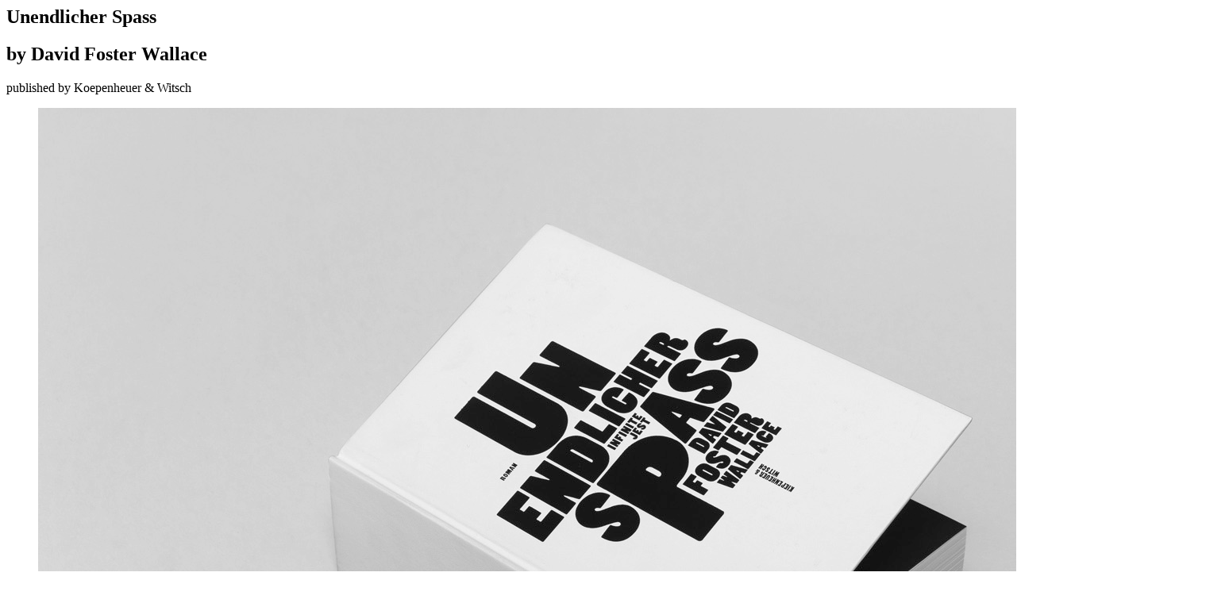

--- FILE ---
content_type: text/html; charset=UTF-8
request_url: https://bookswemade.com/books/unendlicher-spass
body_size: 423
content:
<article class="book-detail-content" data-bookdetails-content id="subpage-content"> 
  <h1 class="title" data-title>Unendlicher Spass</h1>
  <h2 class="author" data-author>by David Foster Wallace</h2>
  <div class="publisher" data-publisher>    
    <span><p>published by Koepenheuer &amp; Witsch</p></span>
  </div>
	<figure class="book-thumb">
			<img src="https://bookswemade.com/media/pages/books/unendlicher-spass/2b43d19bc4-1677842872/bwm_wallace_spass_2.jpg" alt="" />
		</figure>
  <div class="project-text"><p>ArtDirectorsClub<br>Award in the category »Typography« for »Unendlicher Spaß« by David Foster Wallace</p><p>DDC<br>Bronze for the book design »Unendlicher Spaß« by David Foster Wallace</p><p>TDC56, Type Directors Club New York<br>»Certificate of Typographic Excellence« for the cover design »Unendlicher Spaß« </p></div>
		<figure class="portrait">
		<img src="https://bookswemade.com/media/pages/books/unendlicher-spass/d8e18f65e2-1677842872/bwm_wallace_spass_1.jpg" alt="" />
	</figure>
	  <div class="close" data-close-overlay>close</div>
</article>